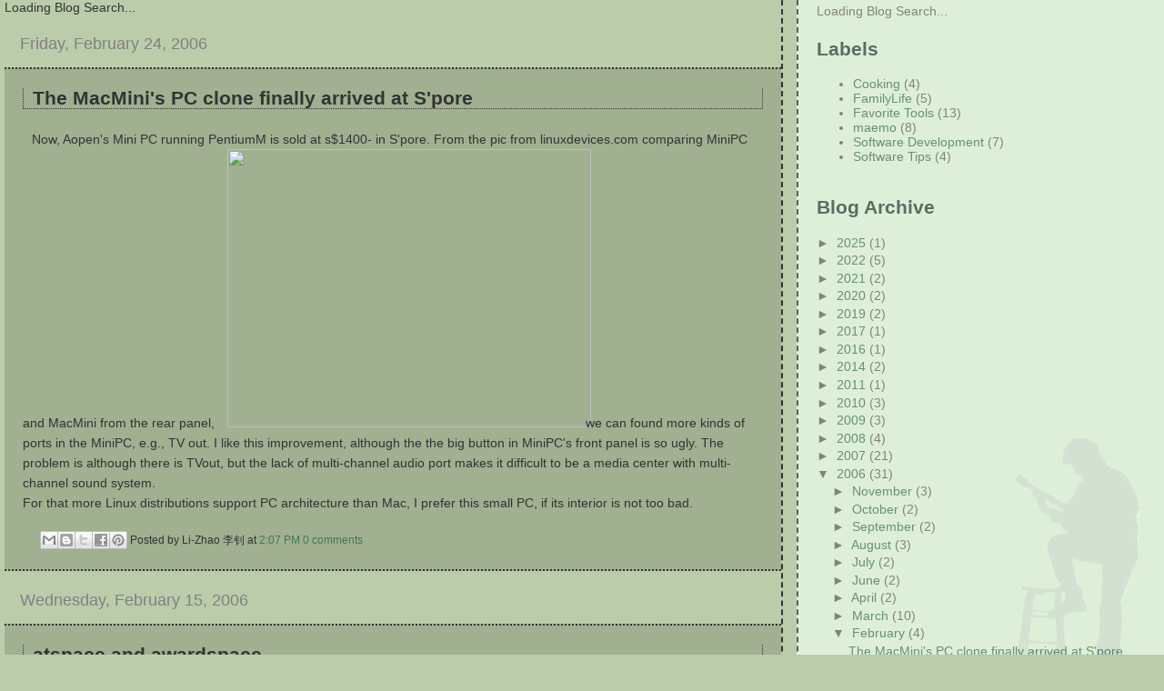

--- FILE ---
content_type: text/html; charset=UTF-8
request_url: https://blog.lizhao.net/2006/02/
body_size: 10308
content:
<!DOCTYPE html>
<html xmlns='http://www.w3.org/1999/xhtml' xmlns:b='http://www.google.com/2005/gml/b' xmlns:data='http://www.google.com/2005/gml/data' xmlns:expr='http://www.google.com/2005/gml/expr'>
<head>
<link href='https://www.blogger.com/static/v1/widgets/2944754296-widget_css_bundle.css' rel='stylesheet' type='text/css'/>
<link href='http://www.geocities.com/sg_lizhao/images/favicon.ico' rel='SHORTCUT ICON' type='image/x-icon'/>
<link href="//www.google.com/uds/css/gsearch.css" rel="stylesheet" type="text/css">
<script src="//www.google.com/uds/api?file=uds.js&amp;v=1.0&amp;key=ABQIAAAArfhQ6KZ-HT5ZLcc7hUNs_xQ_c6DngZHEl0PEAOIhYQmpsevutBSOH3276y9i5tQZnjtlGi42-Wk25g" type="text/javascript"></script>
<script language='Javascript' type='text/javascript'>
    //<![CDATA[
    var coreSearch ;
    function SolutionLoad() {
      var controlRoot = document.getElementById("searchControl");

      // create the search control
      coreSearch = new GSearchControl();
      coreSearch.setLinkTarget(GSearch.LINK_TARGET_SELF);
      coreSearch.setResultSetSize(GSearch.LARGE_RESULTSET);

      // prep for decoupled search form
      var searchFormElement = document.getElementById("searchform");
      var drawOptions = new GdrawOptions();
      drawOptions.setSearchFormRoot(searchFormElement);
      drawOptions.setDrawMode(GSearchControl.DRAW_MODE_TABBED);

      searcher = new GblogSearch();
      searcher.setSiteRestriction("http://blog.lizhao.net/");
      searcher.setUserDefinedLabel("Li-Zhao's Blog");
      coreSearch.addSearcher(searcher);

      coreSearch.draw(controlRoot, drawOptions);
    }
    registerLoadHandler(SolutionLoad);

    function registerLoadHandler(handler) {
      var node = window;
      if (node.addEventListener) {
        node.addEventListener("load", handler, false);
      } else if (node.attachEvent) {
        node.attachEvent("onload", handler);
      } else {
        node['onload'] = handler;
      }
      return true;
    }
    //]]>
    </script>
<meta content='text/html; charset=UTF-8' http-equiv='Content-Type'/>
<meta content='blogger' name='generator'/>
<link href='https://blog.lizhao.net/favicon.ico' rel='icon' type='image/x-icon'/>
<link href='https://blog.lizhao.net/2006/02/' rel='canonical'/>
<link rel="alternate" type="application/atom+xml" title="Li Zhao&#39;s Homepage - Atom" href="https://blog.lizhao.net/feeds/posts/default" />
<link rel="alternate" type="application/rss+xml" title="Li Zhao&#39;s Homepage - RSS" href="https://blog.lizhao.net/feeds/posts/default?alt=rss" />
<link rel="service.post" type="application/atom+xml" title="Li Zhao&#39;s Homepage - Atom" href="https://www.blogger.com/feeds/7982884/posts/default" />
<!--Can't find substitution for tag [blog.ieCssRetrofitLinks]-->
<meta content='https://blog.lizhao.net/2006/02/' property='og:url'/>
<meta content='Li Zhao&#39;s Homepage' property='og:title'/>
<meta content='' property='og:description'/>
<title>Li Zhao's Homepage: 2006-02</title>
<style id='page-skin-1' type='text/css'><!--
/*
* Tekka
* style modified from glish: http://www.glish.com/css/
*
* Updated by Blogger Team
*/
/* Variable definitions
<Variable name="mainBgColor" description="Page Background Color"
type="color" default="#f5f5f5">
<Variable name="mainTextColor"  description="Text Color"
type="color" default="#000000">
<Variable name="dateHeaderColor" description="Date Header Color"
type="color" default="#808080">
<Variable name="mainLinkColor" description="Link Color"
type="color" default="#0000ff">
<Variable name="mainVisitedLinkColor" description="Visited Link Color"
type="color" default="#800080">
<Variable name="sidebarBgColor" description="Sidebar Background Color"
type="color" default="#ffffff">
<Variable name="sidebarTextColor" description="Sidebar Text Color"
type="color" default="#000000">
<Variable name="sidebarTitleColor" description="Sidebar Title Color"
type="color" default="#000000">
<Variable name="sidebarLinkColor" description="Sidebar Link Color"
type="color" default="#0000ff">
<Variable name="sidebarVisitedLinkColor" description="Sidebar Visited Link Color"
type="color" default="#800080">
<Variable name="bodyFont" description="Text Font"
type="font" default="normal normal 100% 'Trebuchet MS', verdana, sans-serif">
*/
#searchResults {
margin-left: 15px;
margin-right: 15px;
}
#searchResults .gsc-control {
width : 100%;
}
#searchResults .gsc-resultsbox-visible {
border-bottom : 1px solid #e9e9e9;
margin-bottom : 10px;
}
/* long form visible urls should be on */
#searchResults .gsc-webResult div.gs-visibleUrl-long {
display : block;
}
#searchResults .gsc-webResult div.gs-visibleUrl-short {
display : none;
}
body {
margin:0px 0px 0px 0px;
font-size: small;
background: #bbccaa url("https://blogger.googleusercontent.com/img/b/R29vZ2xl/AVvXsEjm1G07vzNXSPcBpw0bYNiLcvDacXZaOBL8CieZLauK0Pctgk5MWC_CfTf1eW3eKJFZTXYb2udZC8sNl2HnQL6IePTPFFe_ThDE7CFEl_TzgaQyvRseBJNij_5FXGYYqjNCqUyn/s400/silhouette.gif") no-repeat right bottom fixed;
color: #333333;
}
#content-wrapper {
margin: 0px 0px 0 5px;
}
h1 {
font-size:400%;
padding-left:15px;
text-transform:uppercase;
}
h1 a, h1 a:link, h1 a:visited {
text-decoration:none;
color: #333333;
}
.description {
text-align: center;
padding-top:10px;
}
h2.date-header {
border-bottom:none;
font-size: 130%;
text-align:left;
margin-top:20px;
margin-bottom:14px;
padding:1px;
padding-left:17px;
color: #808080;
font-weight: normal;
font-family: Trebuchet MS, Verdana, Sans-serif;
}
.post h3 {
font-size: 150%;
font-weight:bold;
border:1px dotted;
border-width:0 1px 1px;
}
.post h3 a,
.post h3 a:visited {
color: #333333;
}
.post {
padding-left:20px;
margin-bottom:20px;
text-indent:10px;
padding-right:20px;
line-height:22px;
border:1px dotted;
border-width:2px 0;
background-color: #a0b090;
}
.post-footer {
margin-bottom:15px;
margin-left:0px;
font-size: 87%;
}
#comments {
margin-left: 20px;
}
.feed-links {
clear: both;
line-height: 2.5em;
margin-left: 20px;
}
#blog-pager-newer-link {
float: left;
margin-left: 20px;
}
#blog-pager-older-link {
float: right;
}
#blog-pager {
text-align: center;
}
#main {
float:left;
padding-bottom:20px;
padding:0px;
width:67%;
font: normal normal 109% Arial, sans-serif;
border-right:2px dashed #333333;
word-wrap: break-word; /* fix for long text breaking sidebar float in IE */
overflow: hidden;     /* fix for long non-text content breaking IE sidebar float */
}
.sidebar h2 {
font-weight:bold;
font-size: 150%;
color: #334444;
}
a {
text-decoration:none
}
a:hover {
border-bottom:dashed 1px red;
}
a img {
border: 0;
}
a {
color: #447755;
}
a:hover,
a:visited {
color: #779988;
}
#sidebar a {
color: #447755;
}
#sidebar a:hover,
#sidebar a:visited {
color: #779988;
}
#sidebar {
text-transform:none;
background-color: #eeffee;
color: #666666;
padding-left: 20px;
width: 30%;
float: right;
font: normal normal 109% Arial, sans-serif;
border-left:2px dashed #333333;
word-wrap: break-word; /* fix for long text breaking sidebar float in IE */
overflow: hidden;     /* fix for long non-text content breaking IE sidebar float */
filter:alpha(opacity=70);	-moz-opacity:0.7;	opacity: 0.7;
}
.sidebar .widget {
padding: 4px 8px 0 0;
}
.profile-textblock {
clear: both;
margin-left: 0;
}
.profile-img {
float: left;
margin: 0 5px 5px 0;
}
.clear {
clear: both;
}
.comment-footer {
padding-bottom: 1em;
}
--></style>
<link href='https://www.blogger.com/dyn-css/authorization.css?targetBlogID=7982884&amp;zx=f61f1072-e5c2-4dca-b718-688a82697a5c' media='none' onload='if(media!=&#39;all&#39;)media=&#39;all&#39;' rel='stylesheet'/><noscript><link href='https://www.blogger.com/dyn-css/authorization.css?targetBlogID=7982884&amp;zx=f61f1072-e5c2-4dca-b718-688a82697a5c' rel='stylesheet'/></noscript>
<meta name='google-adsense-platform-account' content='ca-host-pub-1556223355139109'/>
<meta name='google-adsense-platform-domain' content='blogspot.com'/>

<!-- data-ad-client=ca-pub-1847832018595605 -->

</head>
<body>
<div class='navbar no-items section' id='navbar'>
</div>
<div id='outer-wrapper'><div id='wrap2'>
<!-- skip links for text browsers -->
<span id='skiplinks' style='display:none;'>
<a href='#main'>skip to main </a> |
      <a href='#sidebar'>skip to sidebar</a>
</span>
<div id='content-wrapper'>
<div id='main-wrapper'>
<div class='main section' id='main'><div class='widget HTML' data-version='1' id='HTML3'>
</div><div class='widget HTML' data-version='1' id='HTML1'>
<div class='widget-content'>
<div id="searchControl">Loading Blog Search...</div>
</div>
<div class='clear'></div>
</div><div class='widget Blog' data-version='1' id='Blog1'>
<div class='blog-posts hfeed'>

          <div class="date-outer">
        
<h2 class='date-header'><span>Friday, February 24, 2006</span></h2>

          <div class="date-posts">
        
<div class='post-outer'>
<div class='post'>
<a name='114076122586540251'></a>
<h3 class='post-title'>
<a href='https://blog.lizhao.net/2006/02/macminis-pc-clone-finally-arrived-at.html'>The MacMini's PC clone finally arrived at S'pore</a>
</h3>
<div class='post-header-line-1'></div>
<div class='post-body'>
<p>Now, Aopen's Mini PC running PentiumM is sold at s$1400- in S'pore. From the pic from linuxdevices.com comparing MiniPC and MacMini from the rear panel, 
<img height="306" src="https://lh3.googleusercontent.com/blogger_img_proxy/AEn0k_vrLd_jni7WWO6ao3j5ai-B80FtKV_Uj_JOFLEewYtSDFghm5a28Sn3hdTlNLTpNx5sACGZoOKzh2F41trZsyRvDZK9kiWOfJleYYlWmxzub8euhcaloTYm=s0-d" width="400"> we can found more kinds of ports in the MiniPC, e.g., TV out. I like this improvement, although the the big button in MiniPC's front panel is so ugly. The problem is although there is TVout, but the lack of multi-channel audio port makes it difficult to be a media center with multi-channel sound system.<br/>

For that more Linux distributions support PC architecture than Mac, I prefer this small PC, if its interior is not too bad.</p>
<div style='clear: both;'></div>
</div>
<div class='post-footer'>
<p class='post-footer-line post-footer-line-1'>
<span class='post-share-buttons'>
<a class='goog-inline-block share-button sb-email' href='https://www.blogger.com/share-post.g?blogID=7982884&postID=114076122586540251&target=email' target='_blank' title='Email This'><span class='share-button-link-text'>Email This</span></a><a class='goog-inline-block share-button sb-blog' href='https://www.blogger.com/share-post.g?blogID=7982884&postID=114076122586540251&target=blog' onclick='window.open(this.href, "_blank", "height=270,width=475"); return false;' target='_blank' title='BlogThis!'><span class='share-button-link-text'>BlogThis!</span></a><a class='goog-inline-block share-button sb-twitter' href='https://www.blogger.com/share-post.g?blogID=7982884&postID=114076122586540251&target=twitter' target='_blank' title='Share to X'><span class='share-button-link-text'>Share to X</span></a><a class='goog-inline-block share-button sb-facebook' href='https://www.blogger.com/share-post.g?blogID=7982884&postID=114076122586540251&target=facebook' onclick='window.open(this.href, "_blank", "height=430,width=640"); return false;' target='_blank' title='Share to Facebook'><span class='share-button-link-text'>Share to Facebook</span></a><a class='goog-inline-block share-button sb-pinterest' href='https://www.blogger.com/share-post.g?blogID=7982884&postID=114076122586540251&target=pinterest' target='_blank' title='Share to Pinterest'><span class='share-button-link-text'>Share to Pinterest</span></a>
</span>
<span class='post-author'>
Posted by
Li-Zhao 李钊
</span>
<span class='post-timestamp'>
at
<a class='timestamp-link' href='https://blog.lizhao.net/2006/02/macminis-pc-clone-finally-arrived-at.html' title='permanent link'>2:07 PM</a>
</span>
<span class='post-comment-link'>
<a class='comment-link' href='https://www.blogger.com/comment/fullpage/post/7982884/114076122586540251' onclick=''>0
comments</a>
</span>
<span class='post-backlinks post-comment-link'>
</span>
<span class='post-icons'>
<span class='item-control blog-admin pid-1094943950'>
<a href='https://www.blogger.com/post-edit.g?blogID=7982884&postID=114076122586540251&from=pencil' title='Edit Post'>
<img alt='' class='icon-action' height='18' src='https://resources.blogblog.com/img/icon18_edit_allbkg.gif' width='18'/>
</a>
</span>
</span>
</p>
<p class='post-footer-line post-footer-line-2'><span class='post-labels'>
</span>
</p>
</div>
</div>
</div>

          </div></div>
        

          <div class="date-outer">
        
<h2 class='date-header'><span>Wednesday, February 15, 2006</span></h2>

          <div class="date-posts">
        
<div class='post-outer'>
<div class='post'>
<a name='113998918572098286'></a>
<h3 class='post-title'>
<a href='https://blog.lizhao.net/2006/02/atspace-and-awardspace.html'>atspace and awardspace</a>
</h3>
<div class='post-header-line-1'></div>
<div class='post-body'>
<p>These two sites (atspace.com, awardspace.com) are really great. atspace provides 50M space (without traffic limit) and 99.9+% time on. It promises to offer the free service without ads forever. Its configuration is easy and simple. <br/>

The only regret is the lack of php/cgi support, although they said they will add soon. That is why I change to awardspace. awardpace provides 200M (2G traffic limit p.m). With php support, I built message board, hyperlink management, and counter to awardspace. I think this may improve the web page loading speed, as the page does not need to load services from lots of web sites. The only regret is awardspace reserve the right to add ads to your web pages.<br/>

So, hope atspace support php support, and when awardspace push ads to my web pages, I can back to atspace. :-D</p>
<div style='clear: both;'></div>
</div>
<div class='post-footer'>
<p class='post-footer-line post-footer-line-1'>
<span class='post-share-buttons'>
<a class='goog-inline-block share-button sb-email' href='https://www.blogger.com/share-post.g?blogID=7982884&postID=113998918572098286&target=email' target='_blank' title='Email This'><span class='share-button-link-text'>Email This</span></a><a class='goog-inline-block share-button sb-blog' href='https://www.blogger.com/share-post.g?blogID=7982884&postID=113998918572098286&target=blog' onclick='window.open(this.href, "_blank", "height=270,width=475"); return false;' target='_blank' title='BlogThis!'><span class='share-button-link-text'>BlogThis!</span></a><a class='goog-inline-block share-button sb-twitter' href='https://www.blogger.com/share-post.g?blogID=7982884&postID=113998918572098286&target=twitter' target='_blank' title='Share to X'><span class='share-button-link-text'>Share to X</span></a><a class='goog-inline-block share-button sb-facebook' href='https://www.blogger.com/share-post.g?blogID=7982884&postID=113998918572098286&target=facebook' onclick='window.open(this.href, "_blank", "height=430,width=640"); return false;' target='_blank' title='Share to Facebook'><span class='share-button-link-text'>Share to Facebook</span></a><a class='goog-inline-block share-button sb-pinterest' href='https://www.blogger.com/share-post.g?blogID=7982884&postID=113998918572098286&target=pinterest' target='_blank' title='Share to Pinterest'><span class='share-button-link-text'>Share to Pinterest</span></a>
</span>
<span class='post-author'>
Posted by
Li-Zhao 李钊
</span>
<span class='post-timestamp'>
at
<a class='timestamp-link' href='https://blog.lizhao.net/2006/02/atspace-and-awardspace.html' title='permanent link'>3:31 PM</a>
</span>
<span class='post-comment-link'>
<a class='comment-link' href='https://www.blogger.com/comment/fullpage/post/7982884/113998918572098286' onclick=''>0
comments</a>
</span>
<span class='post-backlinks post-comment-link'>
</span>
<span class='post-icons'>
<span class='item-control blog-admin pid-1094943950'>
<a href='https://www.blogger.com/post-edit.g?blogID=7982884&postID=113998918572098286&from=pencil' title='Edit Post'>
<img alt='' class='icon-action' height='18' src='https://resources.blogblog.com/img/icon18_edit_allbkg.gif' width='18'/>
</a>
</span>
</span>
</p>
<p class='post-footer-line post-footer-line-2'><span class='post-labels'>
Labels:
<a href='https://blog.lizhao.net/search/label/Favorite%20Tools' rel='tag'>Favorite Tools</a>
</span>
</p>
</div>
</div>
</div>

          </div></div>
        

          <div class="date-outer">
        
<h2 class='date-header'><span>Thursday, February 09, 2006</span></h2>

          <div class="date-posts">
        
<div class='post-outer'>
<div class='post'>
<a name='113947848027880939'></a>
<h3 class='post-title'>
<a href='https://blog.lizhao.net/2006/02/yahoo-mail-bind-multiple-address-to.html'>Yahoo! Mail: Bind multiple address to the same mailbox</a>
</h3>
<div class='post-header-line-1'></div>
<div class='post-body'>
<p>When I began to use internet 10 years ago, Yahoo! is my second email sevice, although I seldom use it. 
<br/>
I found just now, Yahoo! now allows dot appearing in account name, and bind two email address to the same mailbox. So, I applied one for my existing one. Actually, I also found there is a backdoor to bind more email address to the same mailbox. ;-)</p>
<div style='clear: both;'></div>
</div>
<div class='post-footer'>
<p class='post-footer-line post-footer-line-1'>
<span class='post-share-buttons'>
<a class='goog-inline-block share-button sb-email' href='https://www.blogger.com/share-post.g?blogID=7982884&postID=113947848027880939&target=email' target='_blank' title='Email This'><span class='share-button-link-text'>Email This</span></a><a class='goog-inline-block share-button sb-blog' href='https://www.blogger.com/share-post.g?blogID=7982884&postID=113947848027880939&target=blog' onclick='window.open(this.href, "_blank", "height=270,width=475"); return false;' target='_blank' title='BlogThis!'><span class='share-button-link-text'>BlogThis!</span></a><a class='goog-inline-block share-button sb-twitter' href='https://www.blogger.com/share-post.g?blogID=7982884&postID=113947848027880939&target=twitter' target='_blank' title='Share to X'><span class='share-button-link-text'>Share to X</span></a><a class='goog-inline-block share-button sb-facebook' href='https://www.blogger.com/share-post.g?blogID=7982884&postID=113947848027880939&target=facebook' onclick='window.open(this.href, "_blank", "height=430,width=640"); return false;' target='_blank' title='Share to Facebook'><span class='share-button-link-text'>Share to Facebook</span></a><a class='goog-inline-block share-button sb-pinterest' href='https://www.blogger.com/share-post.g?blogID=7982884&postID=113947848027880939&target=pinterest' target='_blank' title='Share to Pinterest'><span class='share-button-link-text'>Share to Pinterest</span></a>
</span>
<span class='post-author'>
Posted by
Li-Zhao 李钊
</span>
<span class='post-timestamp'>
at
<a class='timestamp-link' href='https://blog.lizhao.net/2006/02/yahoo-mail-bind-multiple-address-to.html' title='permanent link'>5:48 PM</a>
</span>
<span class='post-comment-link'>
<a class='comment-link' href='https://www.blogger.com/comment/fullpage/post/7982884/113947848027880939' onclick=''>0
comments</a>
</span>
<span class='post-backlinks post-comment-link'>
</span>
<span class='post-icons'>
<span class='item-control blog-admin pid-1094943950'>
<a href='https://www.blogger.com/post-edit.g?blogID=7982884&postID=113947848027880939&from=pencil' title='Edit Post'>
<img alt='' class='icon-action' height='18' src='https://resources.blogblog.com/img/icon18_edit_allbkg.gif' width='18'/>
</a>
</span>
</span>
</p>
<p class='post-footer-line post-footer-line-2'><span class='post-labels'>
</span>
</p>
</div>
</div>
</div>

          </div></div>
        

          <div class="date-outer">
        
<h2 class='date-header'><span>Tuesday, February 07, 2006</span></h2>

          <div class="date-posts">
        
<div class='post-outer'>
<div class='post'>
<a name='113928952725899354'></a>
<h3 class='post-title'>
<a href='https://blog.lizhao.net/2006/02/bought-my-own-domain-name-from-yahoo.html'>Bought my own domain name from yahoo</a>
</h3>
<div class='post-header-line-1'></div>
<div class='post-body'>
<p>Yahoo! has even offer $1.99/a to register domain name. Is it dirty cheap? <br/>

Here is <a href="http://www.webhostingtalk.com/showthread.php?t=439630&amp;page=11">some comments from Yahoo!'s users</a>, and many of them are extremly angry when they want to transfer their domain to other companies (especially when your domain name is .org, .us, etc. which use EPP authority code).
<br/><br/>

But this is not the reason why I did not grab the $1.99 offer at that time. The reason is Yahoo! put a wrong condition under the page to apply domain : the offer is only for those buying their hosting plan.

<br/>

When I read from the above comments that this statement is wrong, and you can register without any hosting plan, I registered lizhao.net for 5 years.

<br/>
I know I may meet some problems if I want to move, but who knows what the world will be like 5 years later?
<br/>
Now, my blog is here: <a href="http://blog.lizhao.net/">李钊Li Zhao's Blog!</a></p>
<div style='clear: both;'></div>
</div>
<div class='post-footer'>
<p class='post-footer-line post-footer-line-1'>
<span class='post-share-buttons'>
<a class='goog-inline-block share-button sb-email' href='https://www.blogger.com/share-post.g?blogID=7982884&postID=113928952725899354&target=email' target='_blank' title='Email This'><span class='share-button-link-text'>Email This</span></a><a class='goog-inline-block share-button sb-blog' href='https://www.blogger.com/share-post.g?blogID=7982884&postID=113928952725899354&target=blog' onclick='window.open(this.href, "_blank", "height=270,width=475"); return false;' target='_blank' title='BlogThis!'><span class='share-button-link-text'>BlogThis!</span></a><a class='goog-inline-block share-button sb-twitter' href='https://www.blogger.com/share-post.g?blogID=7982884&postID=113928952725899354&target=twitter' target='_blank' title='Share to X'><span class='share-button-link-text'>Share to X</span></a><a class='goog-inline-block share-button sb-facebook' href='https://www.blogger.com/share-post.g?blogID=7982884&postID=113928952725899354&target=facebook' onclick='window.open(this.href, "_blank", "height=430,width=640"); return false;' target='_blank' title='Share to Facebook'><span class='share-button-link-text'>Share to Facebook</span></a><a class='goog-inline-block share-button sb-pinterest' href='https://www.blogger.com/share-post.g?blogID=7982884&postID=113928952725899354&target=pinterest' target='_blank' title='Share to Pinterest'><span class='share-button-link-text'>Share to Pinterest</span></a>
</span>
<span class='post-author'>
Posted by
Li-Zhao 李钊
</span>
<span class='post-timestamp'>
at
<a class='timestamp-link' href='https://blog.lizhao.net/2006/02/bought-my-own-domain-name-from-yahoo.html' title='permanent link'>1:10 PM</a>
</span>
<span class='post-comment-link'>
<a class='comment-link' href='https://www.blogger.com/comment/fullpage/post/7982884/113928952725899354' onclick=''>0
comments</a>
</span>
<span class='post-backlinks post-comment-link'>
</span>
<span class='post-icons'>
<span class='item-control blog-admin pid-1094943950'>
<a href='https://www.blogger.com/post-edit.g?blogID=7982884&postID=113928952725899354&from=pencil' title='Edit Post'>
<img alt='' class='icon-action' height='18' src='https://resources.blogblog.com/img/icon18_edit_allbkg.gif' width='18'/>
</a>
</span>
</span>
</p>
<p class='post-footer-line post-footer-line-2'><span class='post-labels'>
</span>
</p>
</div>
</div>
</div>

        </div></div>
      
</div>
<div class='blog-pager' id='blog-pager'>
<span id='blog-pager-newer-link'>
<a class='blog-pager-newer-link' href='https://blog.lizhao.net/' id='Blog1_blog-pager-newer-link' title='Newer Posts'>Newer Posts</a>
</span>
<span id='blog-pager-older-link'>
<a class='blog-pager-older-link' href='https://blog.lizhao.net/search?updated-max=2006-02-07T13:10:00%2B08:00' id='Blog1_blog-pager-older-link' title='Older Posts'>Older Posts</a>
</span>
<a class='home-link' href='https://blog.lizhao.net/'>Home</a>
</div>
<div class='clear'></div>
<div class='blog-feeds'>
<div class='feed-links'>
Subscribe to:
<a class='feed-link' href='https://blog.lizhao.net/feeds/posts/default' target='_blank' type='application/atom+xml'>Comments (Atom)</a>
</div>
</div>
</div></div>
</div>
<div id='sidebar-wrapper'>
<div class='sidebar section' id='sidebar'><div class='widget HTML' data-version='1' id='HTML2'>
<div class='widget-content'>
<div id="searchform">Loading Blog Search...</div>
</div>
<div class='clear'></div>
</div><div class='widget Label' data-version='1' id='Label1'>
<h2>Labels</h2>
<div class='widget-content list-label-widget-content'>
<ul>
<li>
<a dir='ltr' href='https://blog.lizhao.net/search/label/Cooking'>Cooking</a>
<span dir='ltr'>(4)</span>
</li>
<li>
<a dir='ltr' href='https://blog.lizhao.net/search/label/FamilyLife'>FamilyLife</a>
<span dir='ltr'>(5)</span>
</li>
<li>
<a dir='ltr' href='https://blog.lizhao.net/search/label/Favorite%20Tools'>Favorite Tools</a>
<span dir='ltr'>(13)</span>
</li>
<li>
<a dir='ltr' href='https://blog.lizhao.net/search/label/maemo'>maemo</a>
<span dir='ltr'>(8)</span>
</li>
<li>
<a dir='ltr' href='https://blog.lizhao.net/search/label/Software%20Development'>Software Development</a>
<span dir='ltr'>(7)</span>
</li>
<li>
<a dir='ltr' href='https://blog.lizhao.net/search/label/Software%20Tips'>Software Tips</a>
<span dir='ltr'>(4)</span>
</li>
</ul>
<div class='clear'></div>
</div>
</div><div class='widget BlogArchive' data-version='1' id='BlogArchive1'>
<h2>Blog Archive</h2>
<div class='widget-content'>
<div id='ArchiveList'>
<div id='BlogArchive1_ArchiveList'>
<ul class='hierarchy'>
<li class='archivedate collapsed'>
<a class='toggle' href='javascript:void(0)'>
<span class='zippy'>

        &#9658;&#160;
      
</span>
</a>
<a class='post-count-link' href='https://blog.lizhao.net/2025/'>
2025
</a>
<span class='post-count' dir='ltr'>(1)</span>
<ul class='hierarchy'>
<li class='archivedate collapsed'>
<a class='toggle' href='javascript:void(0)'>
<span class='zippy'>

        &#9658;&#160;
      
</span>
</a>
<a class='post-count-link' href='https://blog.lizhao.net/2025/02/'>
February
</a>
<span class='post-count' dir='ltr'>(1)</span>
</li>
</ul>
</li>
</ul>
<ul class='hierarchy'>
<li class='archivedate collapsed'>
<a class='toggle' href='javascript:void(0)'>
<span class='zippy'>

        &#9658;&#160;
      
</span>
</a>
<a class='post-count-link' href='https://blog.lizhao.net/2022/'>
2022
</a>
<span class='post-count' dir='ltr'>(5)</span>
<ul class='hierarchy'>
<li class='archivedate collapsed'>
<a class='toggle' href='javascript:void(0)'>
<span class='zippy'>

        &#9658;&#160;
      
</span>
</a>
<a class='post-count-link' href='https://blog.lizhao.net/2022/05/'>
May
</a>
<span class='post-count' dir='ltr'>(2)</span>
</li>
</ul>
<ul class='hierarchy'>
<li class='archivedate collapsed'>
<a class='toggle' href='javascript:void(0)'>
<span class='zippy'>

        &#9658;&#160;
      
</span>
</a>
<a class='post-count-link' href='https://blog.lizhao.net/2022/04/'>
April
</a>
<span class='post-count' dir='ltr'>(1)</span>
</li>
</ul>
<ul class='hierarchy'>
<li class='archivedate collapsed'>
<a class='toggle' href='javascript:void(0)'>
<span class='zippy'>

        &#9658;&#160;
      
</span>
</a>
<a class='post-count-link' href='https://blog.lizhao.net/2022/03/'>
March
</a>
<span class='post-count' dir='ltr'>(2)</span>
</li>
</ul>
</li>
</ul>
<ul class='hierarchy'>
<li class='archivedate collapsed'>
<a class='toggle' href='javascript:void(0)'>
<span class='zippy'>

        &#9658;&#160;
      
</span>
</a>
<a class='post-count-link' href='https://blog.lizhao.net/2021/'>
2021
</a>
<span class='post-count' dir='ltr'>(2)</span>
<ul class='hierarchy'>
<li class='archivedate collapsed'>
<a class='toggle' href='javascript:void(0)'>
<span class='zippy'>

        &#9658;&#160;
      
</span>
</a>
<a class='post-count-link' href='https://blog.lizhao.net/2021/01/'>
January
</a>
<span class='post-count' dir='ltr'>(2)</span>
</li>
</ul>
</li>
</ul>
<ul class='hierarchy'>
<li class='archivedate collapsed'>
<a class='toggle' href='javascript:void(0)'>
<span class='zippy'>

        &#9658;&#160;
      
</span>
</a>
<a class='post-count-link' href='https://blog.lizhao.net/2020/'>
2020
</a>
<span class='post-count' dir='ltr'>(2)</span>
<ul class='hierarchy'>
<li class='archivedate collapsed'>
<a class='toggle' href='javascript:void(0)'>
<span class='zippy'>

        &#9658;&#160;
      
</span>
</a>
<a class='post-count-link' href='https://blog.lizhao.net/2020/10/'>
October
</a>
<span class='post-count' dir='ltr'>(1)</span>
</li>
</ul>
<ul class='hierarchy'>
<li class='archivedate collapsed'>
<a class='toggle' href='javascript:void(0)'>
<span class='zippy'>

        &#9658;&#160;
      
</span>
</a>
<a class='post-count-link' href='https://blog.lizhao.net/2020/09/'>
September
</a>
<span class='post-count' dir='ltr'>(1)</span>
</li>
</ul>
</li>
</ul>
<ul class='hierarchy'>
<li class='archivedate collapsed'>
<a class='toggle' href='javascript:void(0)'>
<span class='zippy'>

        &#9658;&#160;
      
</span>
</a>
<a class='post-count-link' href='https://blog.lizhao.net/2019/'>
2019
</a>
<span class='post-count' dir='ltr'>(2)</span>
<ul class='hierarchy'>
<li class='archivedate collapsed'>
<a class='toggle' href='javascript:void(0)'>
<span class='zippy'>

        &#9658;&#160;
      
</span>
</a>
<a class='post-count-link' href='https://blog.lizhao.net/2019/05/'>
May
</a>
<span class='post-count' dir='ltr'>(1)</span>
</li>
</ul>
<ul class='hierarchy'>
<li class='archivedate collapsed'>
<a class='toggle' href='javascript:void(0)'>
<span class='zippy'>

        &#9658;&#160;
      
</span>
</a>
<a class='post-count-link' href='https://blog.lizhao.net/2019/03/'>
March
</a>
<span class='post-count' dir='ltr'>(1)</span>
</li>
</ul>
</li>
</ul>
<ul class='hierarchy'>
<li class='archivedate collapsed'>
<a class='toggle' href='javascript:void(0)'>
<span class='zippy'>

        &#9658;&#160;
      
</span>
</a>
<a class='post-count-link' href='https://blog.lizhao.net/2017/'>
2017
</a>
<span class='post-count' dir='ltr'>(1)</span>
<ul class='hierarchy'>
<li class='archivedate collapsed'>
<a class='toggle' href='javascript:void(0)'>
<span class='zippy'>

        &#9658;&#160;
      
</span>
</a>
<a class='post-count-link' href='https://blog.lizhao.net/2017/01/'>
January
</a>
<span class='post-count' dir='ltr'>(1)</span>
</li>
</ul>
</li>
</ul>
<ul class='hierarchy'>
<li class='archivedate collapsed'>
<a class='toggle' href='javascript:void(0)'>
<span class='zippy'>

        &#9658;&#160;
      
</span>
</a>
<a class='post-count-link' href='https://blog.lizhao.net/2016/'>
2016
</a>
<span class='post-count' dir='ltr'>(1)</span>
<ul class='hierarchy'>
<li class='archivedate collapsed'>
<a class='toggle' href='javascript:void(0)'>
<span class='zippy'>

        &#9658;&#160;
      
</span>
</a>
<a class='post-count-link' href='https://blog.lizhao.net/2016/04/'>
April
</a>
<span class='post-count' dir='ltr'>(1)</span>
</li>
</ul>
</li>
</ul>
<ul class='hierarchy'>
<li class='archivedate collapsed'>
<a class='toggle' href='javascript:void(0)'>
<span class='zippy'>

        &#9658;&#160;
      
</span>
</a>
<a class='post-count-link' href='https://blog.lizhao.net/2014/'>
2014
</a>
<span class='post-count' dir='ltr'>(2)</span>
<ul class='hierarchy'>
<li class='archivedate collapsed'>
<a class='toggle' href='javascript:void(0)'>
<span class='zippy'>

        &#9658;&#160;
      
</span>
</a>
<a class='post-count-link' href='https://blog.lizhao.net/2014/08/'>
August
</a>
<span class='post-count' dir='ltr'>(1)</span>
</li>
</ul>
<ul class='hierarchy'>
<li class='archivedate collapsed'>
<a class='toggle' href='javascript:void(0)'>
<span class='zippy'>

        &#9658;&#160;
      
</span>
</a>
<a class='post-count-link' href='https://blog.lizhao.net/2014/04/'>
April
</a>
<span class='post-count' dir='ltr'>(1)</span>
</li>
</ul>
</li>
</ul>
<ul class='hierarchy'>
<li class='archivedate collapsed'>
<a class='toggle' href='javascript:void(0)'>
<span class='zippy'>

        &#9658;&#160;
      
</span>
</a>
<a class='post-count-link' href='https://blog.lizhao.net/2011/'>
2011
</a>
<span class='post-count' dir='ltr'>(1)</span>
<ul class='hierarchy'>
<li class='archivedate collapsed'>
<a class='toggle' href='javascript:void(0)'>
<span class='zippy'>

        &#9658;&#160;
      
</span>
</a>
<a class='post-count-link' href='https://blog.lizhao.net/2011/02/'>
February
</a>
<span class='post-count' dir='ltr'>(1)</span>
</li>
</ul>
</li>
</ul>
<ul class='hierarchy'>
<li class='archivedate collapsed'>
<a class='toggle' href='javascript:void(0)'>
<span class='zippy'>

        &#9658;&#160;
      
</span>
</a>
<a class='post-count-link' href='https://blog.lizhao.net/2010/'>
2010
</a>
<span class='post-count' dir='ltr'>(3)</span>
<ul class='hierarchy'>
<li class='archivedate collapsed'>
<a class='toggle' href='javascript:void(0)'>
<span class='zippy'>

        &#9658;&#160;
      
</span>
</a>
<a class='post-count-link' href='https://blog.lizhao.net/2010/06/'>
June
</a>
<span class='post-count' dir='ltr'>(3)</span>
</li>
</ul>
</li>
</ul>
<ul class='hierarchy'>
<li class='archivedate collapsed'>
<a class='toggle' href='javascript:void(0)'>
<span class='zippy'>

        &#9658;&#160;
      
</span>
</a>
<a class='post-count-link' href='https://blog.lizhao.net/2009/'>
2009
</a>
<span class='post-count' dir='ltr'>(3)</span>
<ul class='hierarchy'>
<li class='archivedate collapsed'>
<a class='toggle' href='javascript:void(0)'>
<span class='zippy'>

        &#9658;&#160;
      
</span>
</a>
<a class='post-count-link' href='https://blog.lizhao.net/2009/12/'>
December
</a>
<span class='post-count' dir='ltr'>(2)</span>
</li>
</ul>
<ul class='hierarchy'>
<li class='archivedate collapsed'>
<a class='toggle' href='javascript:void(0)'>
<span class='zippy'>

        &#9658;&#160;
      
</span>
</a>
<a class='post-count-link' href='https://blog.lizhao.net/2009/06/'>
June
</a>
<span class='post-count' dir='ltr'>(1)</span>
</li>
</ul>
</li>
</ul>
<ul class='hierarchy'>
<li class='archivedate collapsed'>
<a class='toggle' href='javascript:void(0)'>
<span class='zippy'>

        &#9658;&#160;
      
</span>
</a>
<a class='post-count-link' href='https://blog.lizhao.net/2008/'>
2008
</a>
<span class='post-count' dir='ltr'>(4)</span>
<ul class='hierarchy'>
<li class='archivedate collapsed'>
<a class='toggle' href='javascript:void(0)'>
<span class='zippy'>

        &#9658;&#160;
      
</span>
</a>
<a class='post-count-link' href='https://blog.lizhao.net/2008/11/'>
November
</a>
<span class='post-count' dir='ltr'>(1)</span>
</li>
</ul>
<ul class='hierarchy'>
<li class='archivedate collapsed'>
<a class='toggle' href='javascript:void(0)'>
<span class='zippy'>

        &#9658;&#160;
      
</span>
</a>
<a class='post-count-link' href='https://blog.lizhao.net/2008/09/'>
September
</a>
<span class='post-count' dir='ltr'>(1)</span>
</li>
</ul>
<ul class='hierarchy'>
<li class='archivedate collapsed'>
<a class='toggle' href='javascript:void(0)'>
<span class='zippy'>

        &#9658;&#160;
      
</span>
</a>
<a class='post-count-link' href='https://blog.lizhao.net/2008/08/'>
August
</a>
<span class='post-count' dir='ltr'>(1)</span>
</li>
</ul>
<ul class='hierarchy'>
<li class='archivedate collapsed'>
<a class='toggle' href='javascript:void(0)'>
<span class='zippy'>

        &#9658;&#160;
      
</span>
</a>
<a class='post-count-link' href='https://blog.lizhao.net/2008/05/'>
May
</a>
<span class='post-count' dir='ltr'>(1)</span>
</li>
</ul>
</li>
</ul>
<ul class='hierarchy'>
<li class='archivedate collapsed'>
<a class='toggle' href='javascript:void(0)'>
<span class='zippy'>

        &#9658;&#160;
      
</span>
</a>
<a class='post-count-link' href='https://blog.lizhao.net/2007/'>
2007
</a>
<span class='post-count' dir='ltr'>(21)</span>
<ul class='hierarchy'>
<li class='archivedate collapsed'>
<a class='toggle' href='javascript:void(0)'>
<span class='zippy'>

        &#9658;&#160;
      
</span>
</a>
<a class='post-count-link' href='https://blog.lizhao.net/2007/11/'>
November
</a>
<span class='post-count' dir='ltr'>(2)</span>
</li>
</ul>
<ul class='hierarchy'>
<li class='archivedate collapsed'>
<a class='toggle' href='javascript:void(0)'>
<span class='zippy'>

        &#9658;&#160;
      
</span>
</a>
<a class='post-count-link' href='https://blog.lizhao.net/2007/09/'>
September
</a>
<span class='post-count' dir='ltr'>(4)</span>
</li>
</ul>
<ul class='hierarchy'>
<li class='archivedate collapsed'>
<a class='toggle' href='javascript:void(0)'>
<span class='zippy'>

        &#9658;&#160;
      
</span>
</a>
<a class='post-count-link' href='https://blog.lizhao.net/2007/08/'>
August
</a>
<span class='post-count' dir='ltr'>(3)</span>
</li>
</ul>
<ul class='hierarchy'>
<li class='archivedate collapsed'>
<a class='toggle' href='javascript:void(0)'>
<span class='zippy'>

        &#9658;&#160;
      
</span>
</a>
<a class='post-count-link' href='https://blog.lizhao.net/2007/07/'>
July
</a>
<span class='post-count' dir='ltr'>(1)</span>
</li>
</ul>
<ul class='hierarchy'>
<li class='archivedate collapsed'>
<a class='toggle' href='javascript:void(0)'>
<span class='zippy'>

        &#9658;&#160;
      
</span>
</a>
<a class='post-count-link' href='https://blog.lizhao.net/2007/06/'>
June
</a>
<span class='post-count' dir='ltr'>(2)</span>
</li>
</ul>
<ul class='hierarchy'>
<li class='archivedate collapsed'>
<a class='toggle' href='javascript:void(0)'>
<span class='zippy'>

        &#9658;&#160;
      
</span>
</a>
<a class='post-count-link' href='https://blog.lizhao.net/2007/05/'>
May
</a>
<span class='post-count' dir='ltr'>(1)</span>
</li>
</ul>
<ul class='hierarchy'>
<li class='archivedate collapsed'>
<a class='toggle' href='javascript:void(0)'>
<span class='zippy'>

        &#9658;&#160;
      
</span>
</a>
<a class='post-count-link' href='https://blog.lizhao.net/2007/04/'>
April
</a>
<span class='post-count' dir='ltr'>(4)</span>
</li>
</ul>
<ul class='hierarchy'>
<li class='archivedate collapsed'>
<a class='toggle' href='javascript:void(0)'>
<span class='zippy'>

        &#9658;&#160;
      
</span>
</a>
<a class='post-count-link' href='https://blog.lizhao.net/2007/03/'>
March
</a>
<span class='post-count' dir='ltr'>(2)</span>
</li>
</ul>
<ul class='hierarchy'>
<li class='archivedate collapsed'>
<a class='toggle' href='javascript:void(0)'>
<span class='zippy'>

        &#9658;&#160;
      
</span>
</a>
<a class='post-count-link' href='https://blog.lizhao.net/2007/02/'>
February
</a>
<span class='post-count' dir='ltr'>(1)</span>
</li>
</ul>
<ul class='hierarchy'>
<li class='archivedate collapsed'>
<a class='toggle' href='javascript:void(0)'>
<span class='zippy'>

        &#9658;&#160;
      
</span>
</a>
<a class='post-count-link' href='https://blog.lizhao.net/2007/01/'>
January
</a>
<span class='post-count' dir='ltr'>(1)</span>
</li>
</ul>
</li>
</ul>
<ul class='hierarchy'>
<li class='archivedate expanded'>
<a class='toggle' href='javascript:void(0)'>
<span class='zippy toggle-open'>

        &#9660;&#160;
      
</span>
</a>
<a class='post-count-link' href='https://blog.lizhao.net/2006/'>
2006
</a>
<span class='post-count' dir='ltr'>(31)</span>
<ul class='hierarchy'>
<li class='archivedate collapsed'>
<a class='toggle' href='javascript:void(0)'>
<span class='zippy'>

        &#9658;&#160;
      
</span>
</a>
<a class='post-count-link' href='https://blog.lizhao.net/2006/11/'>
November
</a>
<span class='post-count' dir='ltr'>(3)</span>
</li>
</ul>
<ul class='hierarchy'>
<li class='archivedate collapsed'>
<a class='toggle' href='javascript:void(0)'>
<span class='zippy'>

        &#9658;&#160;
      
</span>
</a>
<a class='post-count-link' href='https://blog.lizhao.net/2006/10/'>
October
</a>
<span class='post-count' dir='ltr'>(2)</span>
</li>
</ul>
<ul class='hierarchy'>
<li class='archivedate collapsed'>
<a class='toggle' href='javascript:void(0)'>
<span class='zippy'>

        &#9658;&#160;
      
</span>
</a>
<a class='post-count-link' href='https://blog.lizhao.net/2006/09/'>
September
</a>
<span class='post-count' dir='ltr'>(2)</span>
</li>
</ul>
<ul class='hierarchy'>
<li class='archivedate collapsed'>
<a class='toggle' href='javascript:void(0)'>
<span class='zippy'>

        &#9658;&#160;
      
</span>
</a>
<a class='post-count-link' href='https://blog.lizhao.net/2006/08/'>
August
</a>
<span class='post-count' dir='ltr'>(3)</span>
</li>
</ul>
<ul class='hierarchy'>
<li class='archivedate collapsed'>
<a class='toggle' href='javascript:void(0)'>
<span class='zippy'>

        &#9658;&#160;
      
</span>
</a>
<a class='post-count-link' href='https://blog.lizhao.net/2006/07/'>
July
</a>
<span class='post-count' dir='ltr'>(2)</span>
</li>
</ul>
<ul class='hierarchy'>
<li class='archivedate collapsed'>
<a class='toggle' href='javascript:void(0)'>
<span class='zippy'>

        &#9658;&#160;
      
</span>
</a>
<a class='post-count-link' href='https://blog.lizhao.net/2006/06/'>
June
</a>
<span class='post-count' dir='ltr'>(2)</span>
</li>
</ul>
<ul class='hierarchy'>
<li class='archivedate collapsed'>
<a class='toggle' href='javascript:void(0)'>
<span class='zippy'>

        &#9658;&#160;
      
</span>
</a>
<a class='post-count-link' href='https://blog.lizhao.net/2006/04/'>
April
</a>
<span class='post-count' dir='ltr'>(2)</span>
</li>
</ul>
<ul class='hierarchy'>
<li class='archivedate collapsed'>
<a class='toggle' href='javascript:void(0)'>
<span class='zippy'>

        &#9658;&#160;
      
</span>
</a>
<a class='post-count-link' href='https://blog.lizhao.net/2006/03/'>
March
</a>
<span class='post-count' dir='ltr'>(10)</span>
</li>
</ul>
<ul class='hierarchy'>
<li class='archivedate expanded'>
<a class='toggle' href='javascript:void(0)'>
<span class='zippy toggle-open'>

        &#9660;&#160;
      
</span>
</a>
<a class='post-count-link' href='https://blog.lizhao.net/2006/02/'>
February
</a>
<span class='post-count' dir='ltr'>(4)</span>
<ul class='posts'>
<li><a href='https://blog.lizhao.net/2006/02/macminis-pc-clone-finally-arrived-at.html'>The MacMini&#39;s PC clone finally arrived at S&#39;pore</a></li>
<li><a href='https://blog.lizhao.net/2006/02/atspace-and-awardspace.html'>atspace and awardspace</a></li>
<li><a href='https://blog.lizhao.net/2006/02/yahoo-mail-bind-multiple-address-to.html'>Yahoo! Mail: Bind multiple address to the same mai...</a></li>
<li><a href='https://blog.lizhao.net/2006/02/bought-my-own-domain-name-from-yahoo.html'>Bought my own domain name from yahoo</a></li>
</ul>
</li>
</ul>
<ul class='hierarchy'>
<li class='archivedate collapsed'>
<a class='toggle' href='javascript:void(0)'>
<span class='zippy'>

        &#9658;&#160;
      
</span>
</a>
<a class='post-count-link' href='https://blog.lizhao.net/2006/01/'>
January
</a>
<span class='post-count' dir='ltr'>(1)</span>
</li>
</ul>
</li>
</ul>
<ul class='hierarchy'>
<li class='archivedate collapsed'>
<a class='toggle' href='javascript:void(0)'>
<span class='zippy'>

        &#9658;&#160;
      
</span>
</a>
<a class='post-count-link' href='https://blog.lizhao.net/2005/'>
2005
</a>
<span class='post-count' dir='ltr'>(61)</span>
<ul class='hierarchy'>
<li class='archivedate collapsed'>
<a class='toggle' href='javascript:void(0)'>
<span class='zippy'>

        &#9658;&#160;
      
</span>
</a>
<a class='post-count-link' href='https://blog.lizhao.net/2005/12/'>
December
</a>
<span class='post-count' dir='ltr'>(9)</span>
</li>
</ul>
<ul class='hierarchy'>
<li class='archivedate collapsed'>
<a class='toggle' href='javascript:void(0)'>
<span class='zippy'>

        &#9658;&#160;
      
</span>
</a>
<a class='post-count-link' href='https://blog.lizhao.net/2005/11/'>
November
</a>
<span class='post-count' dir='ltr'>(4)</span>
</li>
</ul>
<ul class='hierarchy'>
<li class='archivedate collapsed'>
<a class='toggle' href='javascript:void(0)'>
<span class='zippy'>

        &#9658;&#160;
      
</span>
</a>
<a class='post-count-link' href='https://blog.lizhao.net/2005/10/'>
October
</a>
<span class='post-count' dir='ltr'>(1)</span>
</li>
</ul>
<ul class='hierarchy'>
<li class='archivedate collapsed'>
<a class='toggle' href='javascript:void(0)'>
<span class='zippy'>

        &#9658;&#160;
      
</span>
</a>
<a class='post-count-link' href='https://blog.lizhao.net/2005/09/'>
September
</a>
<span class='post-count' dir='ltr'>(4)</span>
</li>
</ul>
<ul class='hierarchy'>
<li class='archivedate collapsed'>
<a class='toggle' href='javascript:void(0)'>
<span class='zippy'>

        &#9658;&#160;
      
</span>
</a>
<a class='post-count-link' href='https://blog.lizhao.net/2005/08/'>
August
</a>
<span class='post-count' dir='ltr'>(4)</span>
</li>
</ul>
<ul class='hierarchy'>
<li class='archivedate collapsed'>
<a class='toggle' href='javascript:void(0)'>
<span class='zippy'>

        &#9658;&#160;
      
</span>
</a>
<a class='post-count-link' href='https://blog.lizhao.net/2005/07/'>
July
</a>
<span class='post-count' dir='ltr'>(3)</span>
</li>
</ul>
<ul class='hierarchy'>
<li class='archivedate collapsed'>
<a class='toggle' href='javascript:void(0)'>
<span class='zippy'>

        &#9658;&#160;
      
</span>
</a>
<a class='post-count-link' href='https://blog.lizhao.net/2005/06/'>
June
</a>
<span class='post-count' dir='ltr'>(3)</span>
</li>
</ul>
<ul class='hierarchy'>
<li class='archivedate collapsed'>
<a class='toggle' href='javascript:void(0)'>
<span class='zippy'>

        &#9658;&#160;
      
</span>
</a>
<a class='post-count-link' href='https://blog.lizhao.net/2005/05/'>
May
</a>
<span class='post-count' dir='ltr'>(8)</span>
</li>
</ul>
<ul class='hierarchy'>
<li class='archivedate collapsed'>
<a class='toggle' href='javascript:void(0)'>
<span class='zippy'>

        &#9658;&#160;
      
</span>
</a>
<a class='post-count-link' href='https://blog.lizhao.net/2005/04/'>
April
</a>
<span class='post-count' dir='ltr'>(5)</span>
</li>
</ul>
<ul class='hierarchy'>
<li class='archivedate collapsed'>
<a class='toggle' href='javascript:void(0)'>
<span class='zippy'>

        &#9658;&#160;
      
</span>
</a>
<a class='post-count-link' href='https://blog.lizhao.net/2005/03/'>
March
</a>
<span class='post-count' dir='ltr'>(6)</span>
</li>
</ul>
<ul class='hierarchy'>
<li class='archivedate collapsed'>
<a class='toggle' href='javascript:void(0)'>
<span class='zippy'>

        &#9658;&#160;
      
</span>
</a>
<a class='post-count-link' href='https://blog.lizhao.net/2005/02/'>
February
</a>
<span class='post-count' dir='ltr'>(6)</span>
</li>
</ul>
<ul class='hierarchy'>
<li class='archivedate collapsed'>
<a class='toggle' href='javascript:void(0)'>
<span class='zippy'>

        &#9658;&#160;
      
</span>
</a>
<a class='post-count-link' href='https://blog.lizhao.net/2005/01/'>
January
</a>
<span class='post-count' dir='ltr'>(8)</span>
</li>
</ul>
</li>
</ul>
<ul class='hierarchy'>
<li class='archivedate collapsed'>
<a class='toggle' href='javascript:void(0)'>
<span class='zippy'>

        &#9658;&#160;
      
</span>
</a>
<a class='post-count-link' href='https://blog.lizhao.net/2004/'>
2004
</a>
<span class='post-count' dir='ltr'>(57)</span>
<ul class='hierarchy'>
<li class='archivedate collapsed'>
<a class='toggle' href='javascript:void(0)'>
<span class='zippy'>

        &#9658;&#160;
      
</span>
</a>
<a class='post-count-link' href='https://blog.lizhao.net/2004/12/'>
December
</a>
<span class='post-count' dir='ltr'>(12)</span>
</li>
</ul>
<ul class='hierarchy'>
<li class='archivedate collapsed'>
<a class='toggle' href='javascript:void(0)'>
<span class='zippy'>

        &#9658;&#160;
      
</span>
</a>
<a class='post-count-link' href='https://blog.lizhao.net/2004/11/'>
November
</a>
<span class='post-count' dir='ltr'>(6)</span>
</li>
</ul>
<ul class='hierarchy'>
<li class='archivedate collapsed'>
<a class='toggle' href='javascript:void(0)'>
<span class='zippy'>

        &#9658;&#160;
      
</span>
</a>
<a class='post-count-link' href='https://blog.lizhao.net/2004/10/'>
October
</a>
<span class='post-count' dir='ltr'>(11)</span>
</li>
</ul>
<ul class='hierarchy'>
<li class='archivedate collapsed'>
<a class='toggle' href='javascript:void(0)'>
<span class='zippy'>

        &#9658;&#160;
      
</span>
</a>
<a class='post-count-link' href='https://blog.lizhao.net/2004/09/'>
September
</a>
<span class='post-count' dir='ltr'>(16)</span>
</li>
</ul>
<ul class='hierarchy'>
<li class='archivedate collapsed'>
<a class='toggle' href='javascript:void(0)'>
<span class='zippy'>

        &#9658;&#160;
      
</span>
</a>
<a class='post-count-link' href='https://blog.lizhao.net/2004/08/'>
August
</a>
<span class='post-count' dir='ltr'>(10)</span>
</li>
</ul>
<ul class='hierarchy'>
<li class='archivedate collapsed'>
<a class='toggle' href='javascript:void(0)'>
<span class='zippy'>

        &#9658;&#160;
      
</span>
</a>
<a class='post-count-link' href='https://blog.lizhao.net/2004/07/'>
July
</a>
<span class='post-count' dir='ltr'>(2)</span>
</li>
</ul>
</li>
</ul>
</div>
</div>
<div class='clear'></div>
</div>
</div><div class='widget LinkList' data-version='1' id='LinkList1'>
<h2>O! Cloud</h2>
<div class='widget-content'>
<ul>
<li><a href='http://okloud.com/'>OK Cloud</a></li>
<li><a href='http://pearlunar.com/'>Pearl Lunar</a></li>
<li><a href='http://sci.garage.maemo.org/'>Simple Chinese Ideas for maemo</a></li>
<li><a href='http://sdcv.garage.maemo.org/'>SDCV for maemo --- light-weight dictionary</a></li>
<li><a href='http://blog.lizhao.net/2004/09/liferec-diary-cartoon-enjoy-it.html'>Cartoon Updated Daily</a></li>
<li><a href='http://icicle2002.blogspot.com/'>icicle's homepage</a></li>
<li><a href='http://photo.lizhao.net/'>My Photo Album</a></li>
<li><a href='http://www.blogcn.com/u/39/50/wc31415/index.html'>塔希里亚世界</a></li>
</ul>
<div class='clear'></div>
</div>
</div><div class='widget AdSense' data-version='1' id='AdSense1'>
<div class='widget-content'>
<script type="text/javascript"><!--
google_ad_client="pub-1847832018595605";
google_ad_host="pub-1556223355139109";
google_ad_host_channel="00000+00032+00005+00504";
google_ad_width=160;
google_ad_height=600;
google_ad_format="160x600_as";
google_ad_type="text";
google_color_border="EEFFEE";
google_color_bg="EEFFEE";
google_color_link="334444";
google_color_url="447755";
google_color_text="666666";
//--></script>
<script type="text/javascript" src="//pagead2.googlesyndication.com/pagead/show_ads.js">
</script>
<div class='clear'></div>
</div>
</div><div class='widget HTML' data-version='1' id='HTML4'>
<h2 class='title'>Photos</h2>
<div class='widget-content'>
<table border="0" cellpadding="0" cellspacing="0"><tr><td>
<!-- Start of Flickr Badge -->
<style type="text/css">
/*
Images are wrapped in divs classed "flickr_badge_image" with ids
"flickr_badge_imageX" where "X" is an integer specifying ordinal position.
Below are some styles to get you started!
*/
#flickr_badge_uber_wrapper {text-align:left;}
#flickr_badge_wrapper {padding:0 0 0 0;}
.flickr_badge_image {margin:0 0 0 0;}
.flickr_badge_image img {border: 0px solid black !important;}
#flickr_badge_source {text-align:left; margin:0 0px 0 0px;}
#flickr_badge_icon {float:left; margin-right:0px;}
#flickr_www {display:block; padding:0 10px 0 10px !important; font: 11px Arial, Helvetica, Sans serif !important; color:#3993ff !important;}
#flickr_badge_uber_wrapper a:hover,
#flickr_badge_uber_wrapper a:link,
#flickr_badge_uber_wrapper a:active,
#flickr_badge_uber_wrapper a:visited {text-decoration:none !important; background:inherit !important;color:#3993ff;}
#flickr_badge_wrapper {}
#flickr_badge_source {padding:0 !important; font: 11px Arial, Helvetica, Sans serif !important; color:#666666 !important;}
</style>
<div id="flickr_badge_uber_wrapper"><a id="flickr_www" href="http://www.flickr.com">www.<strong style="color:#3993ff">flick<span style="color:#ff1c92">r</span></strong>.com</a><div id="flickr_badge_wrapper">
<script src="//www.flickr.com/badge_code_v2.gne?count=5&amp;display=random&amp;size=t&amp;layout=x&amp;source=user&amp;user=92432026@N00" type="text/javascript"></script>
</div></div>
<!-- End of Flickr Badge -->
 </td>
<td>
<!-- Start of Flickr Badge -->
<style type="text/css">
/*
Images are wrapped in divs classed "flickr_badge_image" with ids
"flickr_badge_imageX" where "X" is an integer specifying ordinal position.
Below are some styles to get you started!
*/
#flickr_badge_uber_wrapper {text-align:left}
#flickr_badge_wrapper {padding:0 0 0 0;}
.flickr_badge_image {margin:0 0 0 0;}
.flickr_badge_image img {border: 0px solid black !important;}
#flickr_badge_source {text-align:left; margin:0 0px 0 0px;}
#flickr_badge_icon {float:left; margin-right:0px;}
#flickr_www {display:block; padding:0 10px 0 10px !important; font: 11px Arial, Helvetica, Sans serif !important; color:#3993ff !important;}
#flickr_badge_uber_wrapper a:hover,
#flickr_badge_uber_wrapper a:link,
#flickr_badge_uber_wrapper a:active,
#flickr_badge_uber_wrapper a:visited {text-decoration:none !important; background:inherit !important;color:#3993ff;}
#flickr_badge_wrapper {}
#flickr_badge_source {padding:0 !important; font: 11px Arial, Helvetica, Sans serif !important; color:#666666 !important;}
</style>
<div id="flickr_badge_uber_wrapper"><a id="flickr_www" href="http://www.flickr.com">www.<strong style="color:#3993ff">flick<span style="color:#ff1c92">r</span></strong>.com</a><div id="flickr_badge_wrapper">
<script src="//www.flickr.com/badge_code_v2.gne?count=5&amp;display=latest&amp;size=t&amp;layout=x&amp;source=user&amp;user=73342392@N00" type="text/javascript"></script>
</div></div>
<!-- End of Flickr Badge -->
</td></tr></table>
  <div style="text-align:center;"><a id="clustrMapsLink" href="http://clustrmaps.com/counter/maps.php?url=http://lizhao.net"><img border="1" alt="Locations of visitors to this page" src="https://lh3.googleusercontent.com/blogger_img_proxy/AEn0k_thF6QLsOMvhUoa9EzJ7oxgfxdFt7s8L5xfST-CA8NwV6HLJQ_LDepmdF3cR05gcvZSfqqbBopsqOjiT0hgrRcrttiDvpot0uuoHSjgbHGkys4a50dBlHs1X4_GZGBwJNY=s0-d" onerror="this.onError=null; this.src=&#39;http://www.meetomatic.com/images/clustrmaps-back-soon.jpg&#39;; document.getElementById(&#39;clustrMapsLink&#39;).href=&#39;http://clustrmaps.com/&#39;">
</a></div>
</div>
<div class='clear'></div>
</div></div>
</div>
<!-- spacer for skins that want sidebar and main to be the same height-->
<div class='clear'>&#160;</div>
</div>
<!-- end content-wrapper -->
</div></div>
<!-- end outer-wrapper -->
<script src="//www.google-analytics.com/urchin.js" type="text/javascript">
</script>
<script type='text/javascript'>
_uacct = "UA-372239-1";
urchinTracker();
</script>

<script type="text/javascript" src="https://www.blogger.com/static/v1/widgets/2028843038-widgets.js"></script>
<script type='text/javascript'>
window['__wavt'] = 'AOuZoY4mfRMiYTNmgwWAbpSdddpZ7E5Jmg:1769641569343';_WidgetManager._Init('//www.blogger.com/rearrange?blogID\x3d7982884','//blog.lizhao.net/2006/02/','7982884');
_WidgetManager._SetDataContext([{'name': 'blog', 'data': {'blogId': '7982884', 'title': 'Li Zhao\x27s Homepage', 'url': 'https://blog.lizhao.net/2006/02/', 'canonicalUrl': 'https://blog.lizhao.net/2006/02/', 'homepageUrl': 'https://blog.lizhao.net/', 'searchUrl': 'https://blog.lizhao.net/search', 'canonicalHomepageUrl': 'https://blog.lizhao.net/', 'blogspotFaviconUrl': 'https://blog.lizhao.net/favicon.ico', 'bloggerUrl': 'https://www.blogger.com', 'hasCustomDomain': true, 'httpsEnabled': true, 'enabledCommentProfileImages': true, 'gPlusViewType': 'FILTERED_POSTMOD', 'adultContent': false, 'analyticsAccountNumber': '', 'encoding': 'UTF-8', 'locale': 'en', 'localeUnderscoreDelimited': 'en', 'languageDirection': 'ltr', 'isPrivate': false, 'isMobile': false, 'isMobileRequest': false, 'mobileClass': '', 'isPrivateBlog': false, 'isDynamicViewsAvailable': true, 'feedLinks': '\x3clink rel\x3d\x22alternate\x22 type\x3d\x22application/atom+xml\x22 title\x3d\x22Li Zhao\x26#39;s Homepage - Atom\x22 href\x3d\x22https://blog.lizhao.net/feeds/posts/default\x22 /\x3e\n\x3clink rel\x3d\x22alternate\x22 type\x3d\x22application/rss+xml\x22 title\x3d\x22Li Zhao\x26#39;s Homepage - RSS\x22 href\x3d\x22https://blog.lizhao.net/feeds/posts/default?alt\x3drss\x22 /\x3e\n\x3clink rel\x3d\x22service.post\x22 type\x3d\x22application/atom+xml\x22 title\x3d\x22Li Zhao\x26#39;s Homepage - Atom\x22 href\x3d\x22https://www.blogger.com/feeds/7982884/posts/default\x22 /\x3e\n', 'meTag': '', 'adsenseClientId': 'ca-pub-1847832018595605', 'adsenseHostId': 'ca-host-pub-1556223355139109', 'adsenseHasAds': true, 'adsenseAutoAds': false, 'boqCommentIframeForm': true, 'loginRedirectParam': '', 'isGoogleEverywhereLinkTooltipEnabled': true, 'view': '', 'dynamicViewsCommentsSrc': '//www.blogblog.com/dynamicviews/4224c15c4e7c9321/js/comments.js', 'dynamicViewsScriptSrc': '//www.blogblog.com/dynamicviews/e590af4a5abdbc8b', 'plusOneApiSrc': 'https://apis.google.com/js/platform.js', 'disableGComments': true, 'interstitialAccepted': false, 'sharing': {'platforms': [{'name': 'Get link', 'key': 'link', 'shareMessage': 'Get link', 'target': ''}, {'name': 'Facebook', 'key': 'facebook', 'shareMessage': 'Share to Facebook', 'target': 'facebook'}, {'name': 'BlogThis!', 'key': 'blogThis', 'shareMessage': 'BlogThis!', 'target': 'blog'}, {'name': 'X', 'key': 'twitter', 'shareMessage': 'Share to X', 'target': 'twitter'}, {'name': 'Pinterest', 'key': 'pinterest', 'shareMessage': 'Share to Pinterest', 'target': 'pinterest'}, {'name': 'Email', 'key': 'email', 'shareMessage': 'Email', 'target': 'email'}], 'disableGooglePlus': true, 'googlePlusShareButtonWidth': 0, 'googlePlusBootstrap': '\x3cscript type\x3d\x22text/javascript\x22\x3ewindow.___gcfg \x3d {\x27lang\x27: \x27en\x27};\x3c/script\x3e'}, 'hasCustomJumpLinkMessage': false, 'jumpLinkMessage': 'Read more', 'pageType': 'archive', 'pageName': '2006-02', 'pageTitle': 'Li Zhao\x27s Homepage: 2006-02'}}, {'name': 'features', 'data': {}}, {'name': 'messages', 'data': {'edit': 'Edit', 'linkCopiedToClipboard': 'Link copied to clipboard!', 'ok': 'Ok', 'postLink': 'Post Link'}}, {'name': 'template', 'data': {'name': 'custom', 'localizedName': 'Custom', 'isResponsive': false, 'isAlternateRendering': false, 'isCustom': true}}, {'name': 'view', 'data': {'classic': {'name': 'classic', 'url': '?view\x3dclassic'}, 'flipcard': {'name': 'flipcard', 'url': '?view\x3dflipcard'}, 'magazine': {'name': 'magazine', 'url': '?view\x3dmagazine'}, 'mosaic': {'name': 'mosaic', 'url': '?view\x3dmosaic'}, 'sidebar': {'name': 'sidebar', 'url': '?view\x3dsidebar'}, 'snapshot': {'name': 'snapshot', 'url': '?view\x3dsnapshot'}, 'timeslide': {'name': 'timeslide', 'url': '?view\x3dtimeslide'}, 'isMobile': false, 'title': 'Li Zhao\x27s Homepage', 'description': '', 'url': 'https://blog.lizhao.net/2006/02/', 'type': 'feed', 'isSingleItem': false, 'isMultipleItems': true, 'isError': false, 'isPage': false, 'isPost': false, 'isHomepage': false, 'isArchive': true, 'isLabelSearch': false, 'archive': {'year': 2006, 'month': 2, 'rangeMessage': 'Showing posts from February, 2006'}}}]);
_WidgetManager._RegisterWidget('_HTMLView', new _WidgetInfo('HTML3', 'main', document.getElementById('HTML3'), {}, 'displayModeFull'));
_WidgetManager._RegisterWidget('_HTMLView', new _WidgetInfo('HTML1', 'main', document.getElementById('HTML1'), {}, 'displayModeFull'));
_WidgetManager._RegisterWidget('_BlogView', new _WidgetInfo('Blog1', 'main', document.getElementById('Blog1'), {'cmtInteractionsEnabled': false, 'lightboxEnabled': true, 'lightboxModuleUrl': 'https://www.blogger.com/static/v1/jsbin/3314219954-lbx.js', 'lightboxCssUrl': 'https://www.blogger.com/static/v1/v-css/828616780-lightbox_bundle.css'}, 'displayModeFull'));
_WidgetManager._RegisterWidget('_HTMLView', new _WidgetInfo('HTML2', 'sidebar', document.getElementById('HTML2'), {}, 'displayModeFull'));
_WidgetManager._RegisterWidget('_LabelView', new _WidgetInfo('Label1', 'sidebar', document.getElementById('Label1'), {}, 'displayModeFull'));
_WidgetManager._RegisterWidget('_BlogArchiveView', new _WidgetInfo('BlogArchive1', 'sidebar', document.getElementById('BlogArchive1'), {'languageDirection': 'ltr', 'loadingMessage': 'Loading\x26hellip;'}, 'displayModeFull'));
_WidgetManager._RegisterWidget('_LinkListView', new _WidgetInfo('LinkList1', 'sidebar', document.getElementById('LinkList1'), {}, 'displayModeFull'));
_WidgetManager._RegisterWidget('_AdSenseView', new _WidgetInfo('AdSense1', 'sidebar', document.getElementById('AdSense1'), {}, 'displayModeFull'));
_WidgetManager._RegisterWidget('_HTMLView', new _WidgetInfo('HTML4', 'sidebar', document.getElementById('HTML4'), {}, 'displayModeFull'));
</script>
</body>
</html>

--- FILE ---
content_type: text/html; charset=utf-8
request_url: https://www.google.com/recaptcha/api2/aframe
body_size: 268
content:
<!DOCTYPE HTML><html><head><meta http-equiv="content-type" content="text/html; charset=UTF-8"></head><body><script nonce="oHYeMTUs7x65gXyk22JEVA">/** Anti-fraud and anti-abuse applications only. See google.com/recaptcha */ try{var clients={'sodar':'https://pagead2.googlesyndication.com/pagead/sodar?'};window.addEventListener("message",function(a){try{if(a.source===window.parent){var b=JSON.parse(a.data);var c=clients[b['id']];if(c){var d=document.createElement('img');d.src=c+b['params']+'&rc='+(localStorage.getItem("rc::a")?sessionStorage.getItem("rc::b"):"");window.document.body.appendChild(d);sessionStorage.setItem("rc::e",parseInt(sessionStorage.getItem("rc::e")||0)+1);localStorage.setItem("rc::h",'1769641570976');}}}catch(b){}});window.parent.postMessage("_grecaptcha_ready", "*");}catch(b){}</script></body></html>